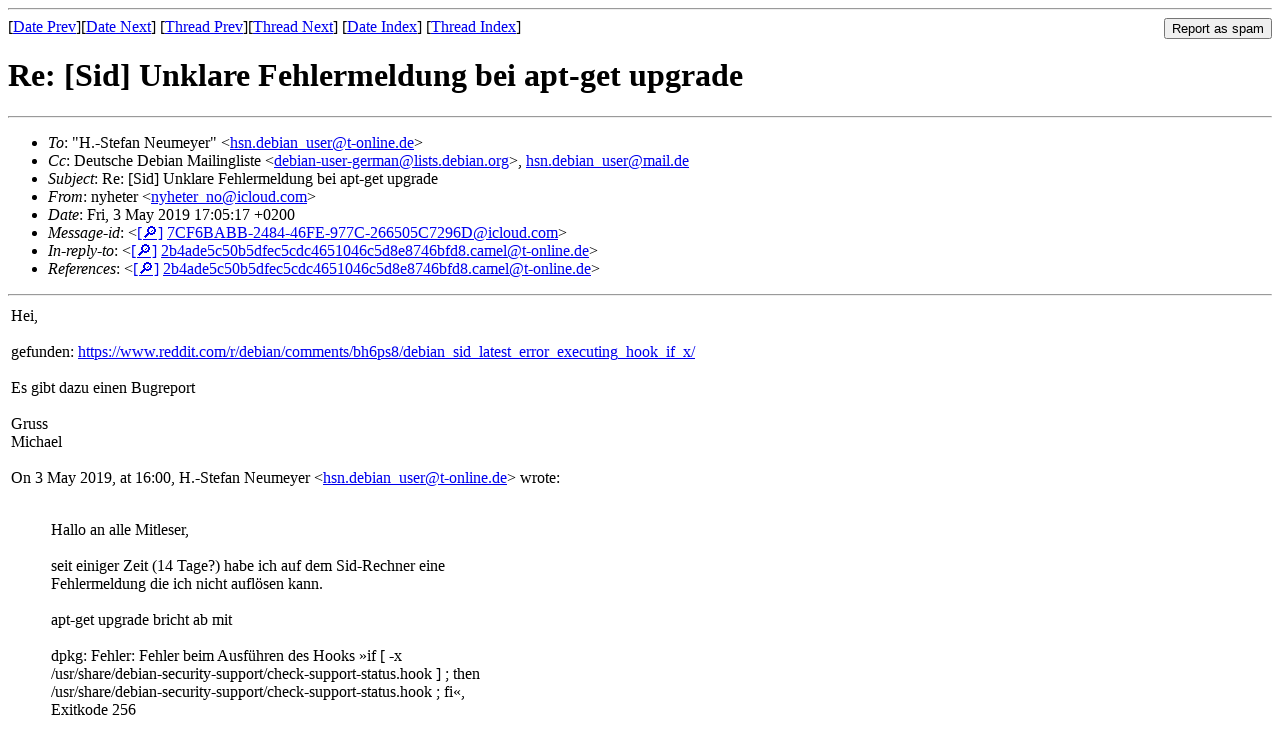

--- FILE ---
content_type: text/html
request_url: https://lists.debian.org/debian-user-german/2019/05/msg00011.html
body_size: 2133
content:
<!-- MHonArc v2.6.19 -->
<!--X-Subject: Re: [Sid] Unklare Fehlermeldung bei apt&#45;get upgrade -->
<!--X-From-R13: alurgre &#60;alurgre_abNvpybhq.pbz> -->
<!--X-Date: Fri,  3 May 2019 15:12:01 +0000 (UTC) -->
<!--X-Message-Id: 7CF6BABB&#45;2484&#45;46FE&#45;977C&#45;266505C7296D@icloud.com -->
<!--X-Content-Type: multipart/alternative -->
<!--X-Reference: 2b4ade5c50b5dfec5cdc4651046c5d8e8746bfd8.camel@t&#45;online.de -->
<!--X-Head-End-->
<!DOCTYPE HTML PUBLIC "-//W3C//DTD HTML 4.01 Transitional//EN"
        "http://www.w3.org/TR/html4/loose.dtd">
<html>
<head>
<title>Re: [Sid] Unklare Fehlermeldung bei apt-get upgrade</title>
<link rev="made" href="mailto:nyheter_no@icloud.com">
<link rel="index" href="maillist.html">
<link rel="top" href="threads.html">
<link rel="up" href="msg00010.html">
<link rel="prev" href="msg00010.html">
<link rel="next" href="msg00012.html">
<meta name="viewport" content="width=device-width, initial-scale=1">
<style>
pre {
  white-space: pre-wrap;
}
</style>
</head>
<body>
<!--X-Body-Begin-->
<!--X-User-Header-->
<!--X-User-Header-End-->
<!--X-TopPNI-->
<hr>
<form method="POST" action="/cgi-bin/spam-report.pl">
<input type="hidden" name="listname" value="debian-user-german" />
<input type="hidden" name="msg" value="msg00011.html" />
<input type="hidden" name="date" value="2019/05" />
<input type="submit" value="Report as spam" style="float: right"  />

[<a href="msg00010.html">Date Prev</a>][<a href="msg00012.html">Date Next</a>]
[<a href="msg00010.html">Thread Prev</a>][<a href="msg00012.html">Thread Next</a>]
[<a href="maillist.html#00011">Date Index</a>]
[<a href="threads.html#00011">Thread Index</a>]
</form>


<!--X-TopPNI-End-->
<!--X-MsgBody-->
<!--X-Subject-Header-Begin-->
<h1>Re: [Sid] Unklare Fehlermeldung bei apt-get upgrade</h1>
<hr>
<!--X-Subject-Header-End-->
<!--X-Head-of-Message-->
<ul>
<li><em>To</em>: &quot;H.-Stefan Neumeyer&quot; &lt;<a href="mailto:hsn.debian_user%40t-online.de">hsn.debian_user@t-online.de</a>&gt;</li>
<li><em>Cc</em>: Deutsche Debian Mailingliste &lt;<a href="mailto:debian-user-german%40lists.debian.org">debian-user-german@lists.debian.org</a>&gt;, <a href="mailto:hsn.debian_user%40mail.de">hsn.debian_user@mail.de</a></li>
<li><em>Subject</em>: Re: [Sid] Unklare Fehlermeldung bei apt-get upgrade</li>
<li><em>From</em>: nyheter &lt;<a href="mailto:nyheter_no%40icloud.com">nyheter_no@icloud.com</a>&gt;</li>
<li><em>Date</em>: Fri, 3 May 2019 17:05:17 +0200</li>
<li><em>Message-id</em>: &lt;<A HREF="/msgid-search/7CF6BABB-2484-46FE-977C-266505C7296D@icloud.com">[&#128270;]</a>&nbsp;<a href="msg00011.html">7CF6BABB-2484-46FE-977C-266505C7296D@icloud.com</A>&gt;</li>
<li><em>In-reply-to</em>: &lt;<A HREF="/msgid-search/2b4ade5c50b5dfec5cdc4651046c5d8e8746bfd8.camel@t-online.de">[&#128270;]</a>&nbsp;<a href="msg00010.html">2b4ade5c50b5dfec5cdc4651046c5d8e8746bfd8.camel@t-online.de</A>&gt;</li>
<li><em>References</em>: &lt;<A HREF="/msgid-search/2b4ade5c50b5dfec5cdc4651046c5d8e8746bfd8.camel@t-online.de">[&#128270;]</a>&nbsp;<a href="msg00010.html">2b4ade5c50b5dfec5cdc4651046c5d8e8746bfd8.camel@t-online.de</A>&gt;</li>
</ul>
<!--X-Head-of-Message-End-->
<!--X-Head-Body-Sep-Begin-->
<hr>
<!--X-Head-Body-Sep-End-->
<!--X-Body-of-Message-->
<table width="100%"><tr><td style=""><div dir="ltr"></div><div dir="ltr">Hei,</div><div dir="ltr"><br></div><div dir="ltr">gefunden:&nbsp;<a rel="nofollow" href="https://www.reddit.com/r/debian/comments/bh6ps8/debian_sid_latest_error_executing_hook_if_x/">https://www.reddit.com/r/debian/comments/bh6ps8/debian_sid_latest_error_executing_hook_if_x/</a></div><div dir="ltr"><br></div><div dir="ltr">Es gibt dazu einen Bugreport</div><div dir="ltr"><br></div><div dir="ltr">Gruss</div><div dir="ltr">Michael</div><div dir="ltr"><br>On 3 May 2019, at 16:00, H.-Stefan Neumeyer &lt;<a rel="nofollow" href="mailto:hsn.debian_user@t-online.de">hsn.debian_user@t-online.de</a>&gt; wrote:<br><br></div><blockquote type="cite"><div dir="ltr"><span>Hallo an alle Mitleser,</span><br><span></span><br><span>seit einiger Zeit (14 Tage?) habe ich auf dem Sid-Rechner eine</span><br><span>Fehlermeldung die ich nicht aufl&#xF6;sen kann.</span><br><span></span><br><span>apt-get upgrade bricht ab mit</span><br><span></span><br><span>dpkg: Fehler: Fehler beim Ausf&#xFC;hren des Hooks &#xBB;if [ -x</span><br><span>/usr/share/debian-security-support/check-support-status.hook ] ; then</span><br><span>/usr/share/debian-security-support/check-support-status.hook ; fi&#xAB;,</span><br><span>Exitkode 256</span><br><span>E: Sub-process /usr/bin/dpkg returned an error code (2)0</span><br><span></span><br><span>Kann damit jemand was beginnen?</span><br><span></span><br><span>-- </span><br><span>Gru&#xDF; Stefan</span><br><span></span><br><span>Bitte bei Antworten auf meine Postings an Mailinglisten n_u_r an </span><br><span>die Liste antworten und keine zus&#xE4;tzliche PM-Nachricht schicken. </span><br><span>Ich lese die Liste! </span><br><span>-----------------------------------------------------------------</span><br><span></span><br><span>Diese e-Mail-Adresse nimmt keine privaten Nachrichten entgegen.</span><br><span>Solche bitte an </span><br><span></span><br><span>hsn.neumeyer[dot]<a rel="nofollow" href="http://eclipso.eu">eclipso.eu</a></span><br><span></span><br><span>senden.</span><br><span>GnuPG-Fingerprint f&#xFC;r diese Adresse:</span><br><span></span><br><span>46F7 37AE E5F7 5A81 8AFE F1C9 A44A B516 32B5 0FD6</span><br><span></span><br><span>Grunds&#xE4;tzlich behalte ich es mir vor, alle Nachrichten die dort </span><br><span>unverschl&#xFC;sselt eingehen zu ignorieren!</span><br><span></span><br></div></blockquote></td></tr></table>
<!--X-Body-of-Message-End-->
<!--X-MsgBody-End-->
<!--X-Follow-Ups-->
<hr />
<strong>Reply to:</strong>
<ul>
  <li><a href="mailto:debian-user-german&#64;lists.debian.org?in-reply-to=&lt;7CF6BABB-2484-46FE-977C-266505C7296D@icloud.com&gt;&amp;subject=Re:%20Re: [Sid] Unklare Fehlermeldung bei apt-get upgrade">debian-user-german&#64;lists.debian.org</a></li>
  <li><a href="mailto:nyheter_no@icloud.com?in-reply-to=&lt;7CF6BABB-2484-46FE-977C-266505C7296D@icloud.com&gt;&amp;subject=Re:%20Re: [Sid] Unklare Fehlermeldung bei apt-get upgrade&amp;cc=debian-user-german&#64;lists.debian.org">nyheter (on-list)</a></li>
  <li><a href="mailto:nyheter_no@icloud.com?in-reply-to=&lt;7CF6BABB-2484-46FE-977C-266505C7296D@icloud.com&gt;&amp;subject=Re:%20Re: [Sid] Unklare Fehlermeldung bei apt-get upgrade">nyheter (off-list)</a></li>
</ul>
<hr />
<!--X-Follow-Ups-End-->
<!--X-References-->
<ul><li><strong>References</strong>:
<ul>
<li><strong><a name="00010" href="msg00010.html">[Sid] Unklare Fehlermeldung bei apt-get upgrade</a></strong>
<ul><li><em>From:</em> &quot;H.-Stefan Neumeyer&quot; &lt;hsn.debian_user@t-online.de&gt;</li></ul></li>
</ul></li></ul>
<!--X-References-End-->
<!--X-BotPNI-->
<ul>
<li>Prev by Date:
<strong><a href="msg00010.html">[Sid] Unklare Fehlermeldung bei apt-get upgrade</a></strong>
</li>
<li>Next by Date:
<strong><a href="msg00012.html">Re: [Sid] Unklare Fehlermeldung bei apt-get upgrade</a></strong>
</li>
<li>Previous by thread:
<strong><a href="msg00010.html">[Sid] Unklare Fehlermeldung bei apt-get upgrade</a></strong>
</li>
<li>Next by thread:
<strong><a href="msg00012.html">Re: [Sid] Unklare Fehlermeldung bei apt-get upgrade</a></strong>
</li>
<li>Index(es):
<ul>
<li><a href="maillist.html#00011"><strong>Date</strong></a></li>
<li><a href="threads.html#00011"><strong>Thread</strong></a></li>
</ul>
</li>
</ul>

<!--X-BotPNI-End-->
<!--X-User-Footer-->
<!--X-User-Footer-End-->
</body>
</html>
